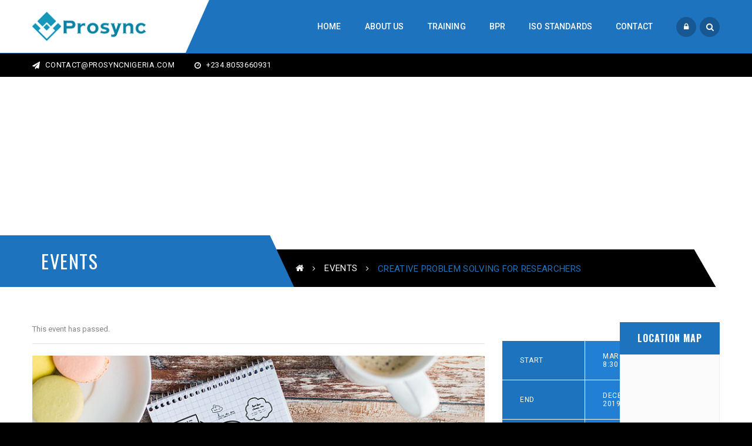

--- FILE ---
content_type: text/html; charset=UTF-8
request_url: https://prosyncnigeria.com/event/creative-problem-solving-for-researchers/
body_size: 15086
content:
<!DOCTYPE html>
<!-- Open Html -->
<html lang="en">
	<!-- Open Head -->
	<head>
		<meta charset="UTF-8"/>

<meta name="viewport" content="width=device-width, initial-scale=1, maximum-scale=1">


            <link rel="shortcut icon" href="https://prosyncnigeria.com/wp-content/uploads/2020/03/favicon.png" />
    




<!--[if lt IE 9]>
<script src="https://oss.maxcdn.com/html5shiv/3.7.2/html5shiv.min.js"></script>
<script src="https://oss.maxcdn.com/respond/1.4.2/respond.min.js"></script>
<script src="https://css3-mediaqueries-js.googlecode.com/svn/trunk/css3-mediaqueries.js"></script>
<![endif]--><title>Creative Problem Solving for Researchers &#8211; Prosync Nigeria </title>
<link rel='stylesheet' id='tribe-events-views-v2-bootstrap-datepicker-styles-css' property='stylesheet' href='https://prosyncnigeria.com/wp-content/plugins/the-events-calendar/vendor/bootstrap-datepicker/css/bootstrap-datepicker.standalone.min.css?ver=6.2.0.1' type='text/css' media='all' />
<link rel='stylesheet' id='tec-variables-skeleton-css' property='stylesheet' href='https://prosyncnigeria.com/wp-content/plugins/event-tickets/common/src/resources/css/variables-skeleton.min.css?ver=5.1.6' type='text/css' media='all' />
<link rel='stylesheet' id='tribe-common-skeleton-style-css' property='stylesheet' href='https://prosyncnigeria.com/wp-content/plugins/event-tickets/common/src/resources/css/common-skeleton.min.css?ver=5.1.6' type='text/css' media='all' />
<link rel='stylesheet' id='tribe-tooltipster-css-css' property='stylesheet' href='https://prosyncnigeria.com/wp-content/plugins/event-tickets/common/vendor/tooltipster/tooltipster.bundle.min.css?ver=5.1.6' type='text/css' media='all' />
<link rel='stylesheet' id='tribe-events-views-v2-skeleton-css' property='stylesheet' href='https://prosyncnigeria.com/wp-content/plugins/the-events-calendar/src/resources/css/views-skeleton.min.css?ver=6.2.0.1' type='text/css' media='all' />
<link rel='stylesheet' id='tec-variables-full-css' property='stylesheet' href='https://prosyncnigeria.com/wp-content/plugins/event-tickets/common/src/resources/css/variables-full.min.css?ver=5.1.6' type='text/css' media='all' />
<link rel='stylesheet' id='tribe-common-full-style-css' property='stylesheet' href='https://prosyncnigeria.com/wp-content/plugins/event-tickets/common/src/resources/css/common-full.min.css?ver=5.1.6' type='text/css' media='all' />
<link rel='stylesheet' id='tribe-events-views-v2-full-css' property='stylesheet' href='https://prosyncnigeria.com/wp-content/plugins/the-events-calendar/src/resources/css/views-full.min.css?ver=6.2.0.1' type='text/css' media='all' />
<link rel='stylesheet' id='tribe-events-views-v2-print-css' property='stylesheet' href='https://prosyncnigeria.com/wp-content/plugins/the-events-calendar/src/resources/css/views-print.min.css?ver=6.2.0.1' type='text/css' media='print' />
<meta name='robots' content='max-image-preview:large' />
	<style>img:is([sizes="auto" i], [sizes^="auto," i]) { contain-intrinsic-size: 3000px 1500px }</style>
	<link rel='dns-prefetch' href='//fonts.googleapis.com' />
<link rel="alternate" type="application/rss+xml" title="Prosync Nigeria  &raquo; Feed" href="https://prosyncnigeria.com/feed/" />
<link rel="alternate" type="application/rss+xml" title="Prosync Nigeria  &raquo; Comments Feed" href="https://prosyncnigeria.com/comments/feed/" />
<link rel="alternate" type="text/calendar" title="Prosync Nigeria  &raquo; iCal Feed" href="https://prosyncnigeria.com/events/?ical=1" />
<link rel="alternate" type="application/rss+xml" title="Prosync Nigeria  &raquo; Creative Problem Solving for Researchers Comments Feed" href="https://prosyncnigeria.com/event/creative-problem-solving-for-researchers/feed/" />
<script type="text/javascript">
/* <![CDATA[ */
window._wpemojiSettings = {"baseUrl":"https:\/\/s.w.org\/images\/core\/emoji\/16.0.1\/72x72\/","ext":".png","svgUrl":"https:\/\/s.w.org\/images\/core\/emoji\/16.0.1\/svg\/","svgExt":".svg","source":{"concatemoji":"https:\/\/prosyncnigeria.com\/wp-includes\/js\/wp-emoji-release.min.js?ver=6.8.3"}};
/*! This file is auto-generated */
!function(s,n){var o,i,e;function c(e){try{var t={supportTests:e,timestamp:(new Date).valueOf()};sessionStorage.setItem(o,JSON.stringify(t))}catch(e){}}function p(e,t,n){e.clearRect(0,0,e.canvas.width,e.canvas.height),e.fillText(t,0,0);var t=new Uint32Array(e.getImageData(0,0,e.canvas.width,e.canvas.height).data),a=(e.clearRect(0,0,e.canvas.width,e.canvas.height),e.fillText(n,0,0),new Uint32Array(e.getImageData(0,0,e.canvas.width,e.canvas.height).data));return t.every(function(e,t){return e===a[t]})}function u(e,t){e.clearRect(0,0,e.canvas.width,e.canvas.height),e.fillText(t,0,0);for(var n=e.getImageData(16,16,1,1),a=0;a<n.data.length;a++)if(0!==n.data[a])return!1;return!0}function f(e,t,n,a){switch(t){case"flag":return n(e,"\ud83c\udff3\ufe0f\u200d\u26a7\ufe0f","\ud83c\udff3\ufe0f\u200b\u26a7\ufe0f")?!1:!n(e,"\ud83c\udde8\ud83c\uddf6","\ud83c\udde8\u200b\ud83c\uddf6")&&!n(e,"\ud83c\udff4\udb40\udc67\udb40\udc62\udb40\udc65\udb40\udc6e\udb40\udc67\udb40\udc7f","\ud83c\udff4\u200b\udb40\udc67\u200b\udb40\udc62\u200b\udb40\udc65\u200b\udb40\udc6e\u200b\udb40\udc67\u200b\udb40\udc7f");case"emoji":return!a(e,"\ud83e\udedf")}return!1}function g(e,t,n,a){var r="undefined"!=typeof WorkerGlobalScope&&self instanceof WorkerGlobalScope?new OffscreenCanvas(300,150):s.createElement("canvas"),o=r.getContext("2d",{willReadFrequently:!0}),i=(o.textBaseline="top",o.font="600 32px Arial",{});return e.forEach(function(e){i[e]=t(o,e,n,a)}),i}function t(e){var t=s.createElement("script");t.src=e,t.defer=!0,s.head.appendChild(t)}"undefined"!=typeof Promise&&(o="wpEmojiSettingsSupports",i=["flag","emoji"],n.supports={everything:!0,everythingExceptFlag:!0},e=new Promise(function(e){s.addEventListener("DOMContentLoaded",e,{once:!0})}),new Promise(function(t){var n=function(){try{var e=JSON.parse(sessionStorage.getItem(o));if("object"==typeof e&&"number"==typeof e.timestamp&&(new Date).valueOf()<e.timestamp+604800&&"object"==typeof e.supportTests)return e.supportTests}catch(e){}return null}();if(!n){if("undefined"!=typeof Worker&&"undefined"!=typeof OffscreenCanvas&&"undefined"!=typeof URL&&URL.createObjectURL&&"undefined"!=typeof Blob)try{var e="postMessage("+g.toString()+"("+[JSON.stringify(i),f.toString(),p.toString(),u.toString()].join(",")+"));",a=new Blob([e],{type:"text/javascript"}),r=new Worker(URL.createObjectURL(a),{name:"wpTestEmojiSupports"});return void(r.onmessage=function(e){c(n=e.data),r.terminate(),t(n)})}catch(e){}c(n=g(i,f,p,u))}t(n)}).then(function(e){for(var t in e)n.supports[t]=e[t],n.supports.everything=n.supports.everything&&n.supports[t],"flag"!==t&&(n.supports.everythingExceptFlag=n.supports.everythingExceptFlag&&n.supports[t]);n.supports.everythingExceptFlag=n.supports.everythingExceptFlag&&!n.supports.flag,n.DOMReady=!1,n.readyCallback=function(){n.DOMReady=!0}}).then(function(){return e}).then(function(){var e;n.supports.everything||(n.readyCallback(),(e=n.source||{}).concatemoji?t(e.concatemoji):e.wpemoji&&e.twemoji&&(t(e.twemoji),t(e.wpemoji)))}))}((window,document),window._wpemojiSettings);
/* ]]> */
</script>
<link rel='stylesheet' id='event-tickets-tickets-rsvp-css-css' property='stylesheet' href='https://prosyncnigeria.com/wp-content/plugins/event-tickets/src/resources/css/rsvp-v1.min.css?ver=5.6.4' type='text/css' media='all' />
<link rel='stylesheet' id='dashicons-css' property='stylesheet' href='https://prosyncnigeria.com/wp-includes/css/dashicons.min.css?ver=6.8.3' type='text/css' media='all' />
<link rel='stylesheet' id='event-tickets-tickets-css-css' property='stylesheet' href='https://prosyncnigeria.com/wp-content/plugins/event-tickets/src/resources/css/tickets-v1.min.css?ver=5.6.4' type='text/css' media='all' />
<link rel='stylesheet' id='tribe-events-v2-single-skeleton-css' property='stylesheet' href='https://prosyncnigeria.com/wp-content/plugins/the-events-calendar/src/resources/css/tribe-events-single-skeleton.min.css?ver=6.2.0.1' type='text/css' media='all' />
<link rel='stylesheet' id='tribe-events-v2-single-skeleton-full-css' property='stylesheet' href='https://prosyncnigeria.com/wp-content/plugins/the-events-calendar/src/resources/css/tribe-events-single-full.min.css?ver=6.2.0.1' type='text/css' media='all' />
<style id='wp-emoji-styles-inline-css' type='text/css'>

	img.wp-smiley, img.emoji {
		display: inline !important;
		border: none !important;
		box-shadow: none !important;
		height: 1em !important;
		width: 1em !important;
		margin: 0 0.07em !important;
		vertical-align: -0.1em !important;
		background: none !important;
		padding: 0 !important;
	}
</style>
<link rel='stylesheet' id='wp-block-library-css' property='stylesheet' href='https://prosyncnigeria.com/wp-includes/css/dist/block-library/style.min.css?ver=6.8.3' type='text/css' media='all' />
<style id='classic-theme-styles-inline-css' type='text/css'>
/*! This file is auto-generated */
.wp-block-button__link{color:#fff;background-color:#32373c;border-radius:9999px;box-shadow:none;text-decoration:none;padding:calc(.667em + 2px) calc(1.333em + 2px);font-size:1.125em}.wp-block-file__button{background:#32373c;color:#fff;text-decoration:none}
</style>
<link rel='stylesheet' id='wc-blocks-vendors-style-css' property='stylesheet' href='https://prosyncnigeria.com/wp-content/plugins/woocommerce/packages/woocommerce-blocks/build/wc-blocks-vendors-style.css?ver=9.4.4' type='text/css' media='all' />
<link rel='stylesheet' id='wc-blocks-style-css' property='stylesheet' href='https://prosyncnigeria.com/wp-content/plugins/woocommerce/packages/woocommerce-blocks/build/wc-blocks-style.css?ver=9.4.4' type='text/css' media='all' />
<link rel='stylesheet' id='font-awesome-css' property='stylesheet' href='https://prosyncnigeria.com/wp-content/plugins/js_composer/assets/lib/bower/font-awesome/css/font-awesome.min.css?ver=5.1.1' type='text/css' media='all' />
<style id='global-styles-inline-css' type='text/css'>
:root{--wp--preset--aspect-ratio--square: 1;--wp--preset--aspect-ratio--4-3: 4/3;--wp--preset--aspect-ratio--3-4: 3/4;--wp--preset--aspect-ratio--3-2: 3/2;--wp--preset--aspect-ratio--2-3: 2/3;--wp--preset--aspect-ratio--16-9: 16/9;--wp--preset--aspect-ratio--9-16: 9/16;--wp--preset--color--black: #000000;--wp--preset--color--cyan-bluish-gray: #abb8c3;--wp--preset--color--white: #ffffff;--wp--preset--color--pale-pink: #f78da7;--wp--preset--color--vivid-red: #cf2e2e;--wp--preset--color--luminous-vivid-orange: #ff6900;--wp--preset--color--luminous-vivid-amber: #fcb900;--wp--preset--color--light-green-cyan: #7bdcb5;--wp--preset--color--vivid-green-cyan: #00d084;--wp--preset--color--pale-cyan-blue: #8ed1fc;--wp--preset--color--vivid-cyan-blue: #0693e3;--wp--preset--color--vivid-purple: #9b51e0;--wp--preset--gradient--vivid-cyan-blue-to-vivid-purple: linear-gradient(135deg,rgba(6,147,227,1) 0%,rgb(155,81,224) 100%);--wp--preset--gradient--light-green-cyan-to-vivid-green-cyan: linear-gradient(135deg,rgb(122,220,180) 0%,rgb(0,208,130) 100%);--wp--preset--gradient--luminous-vivid-amber-to-luminous-vivid-orange: linear-gradient(135deg,rgba(252,185,0,1) 0%,rgba(255,105,0,1) 100%);--wp--preset--gradient--luminous-vivid-orange-to-vivid-red: linear-gradient(135deg,rgba(255,105,0,1) 0%,rgb(207,46,46) 100%);--wp--preset--gradient--very-light-gray-to-cyan-bluish-gray: linear-gradient(135deg,rgb(238,238,238) 0%,rgb(169,184,195) 100%);--wp--preset--gradient--cool-to-warm-spectrum: linear-gradient(135deg,rgb(74,234,220) 0%,rgb(151,120,209) 20%,rgb(207,42,186) 40%,rgb(238,44,130) 60%,rgb(251,105,98) 80%,rgb(254,248,76) 100%);--wp--preset--gradient--blush-light-purple: linear-gradient(135deg,rgb(255,206,236) 0%,rgb(152,150,240) 100%);--wp--preset--gradient--blush-bordeaux: linear-gradient(135deg,rgb(254,205,165) 0%,rgb(254,45,45) 50%,rgb(107,0,62) 100%);--wp--preset--gradient--luminous-dusk: linear-gradient(135deg,rgb(255,203,112) 0%,rgb(199,81,192) 50%,rgb(65,88,208) 100%);--wp--preset--gradient--pale-ocean: linear-gradient(135deg,rgb(255,245,203) 0%,rgb(182,227,212) 50%,rgb(51,167,181) 100%);--wp--preset--gradient--electric-grass: linear-gradient(135deg,rgb(202,248,128) 0%,rgb(113,206,126) 100%);--wp--preset--gradient--midnight: linear-gradient(135deg,rgb(2,3,129) 0%,rgb(40,116,252) 100%);--wp--preset--font-size--small: 13px;--wp--preset--font-size--medium: 20px;--wp--preset--font-size--large: 36px;--wp--preset--font-size--x-large: 42px;--wp--preset--spacing--20: 0.44rem;--wp--preset--spacing--30: 0.67rem;--wp--preset--spacing--40: 1rem;--wp--preset--spacing--50: 1.5rem;--wp--preset--spacing--60: 2.25rem;--wp--preset--spacing--70: 3.38rem;--wp--preset--spacing--80: 5.06rem;--wp--preset--shadow--natural: 6px 6px 9px rgba(0, 0, 0, 0.2);--wp--preset--shadow--deep: 12px 12px 50px rgba(0, 0, 0, 0.4);--wp--preset--shadow--sharp: 6px 6px 0px rgba(0, 0, 0, 0.2);--wp--preset--shadow--outlined: 6px 6px 0px -3px rgba(255, 255, 255, 1), 6px 6px rgba(0, 0, 0, 1);--wp--preset--shadow--crisp: 6px 6px 0px rgba(0, 0, 0, 1);}:where(.is-layout-flex){gap: 0.5em;}:where(.is-layout-grid){gap: 0.5em;}body .is-layout-flex{display: flex;}.is-layout-flex{flex-wrap: wrap;align-items: center;}.is-layout-flex > :is(*, div){margin: 0;}body .is-layout-grid{display: grid;}.is-layout-grid > :is(*, div){margin: 0;}:where(.wp-block-columns.is-layout-flex){gap: 2em;}:where(.wp-block-columns.is-layout-grid){gap: 2em;}:where(.wp-block-post-template.is-layout-flex){gap: 1.25em;}:where(.wp-block-post-template.is-layout-grid){gap: 1.25em;}.has-black-color{color: var(--wp--preset--color--black) !important;}.has-cyan-bluish-gray-color{color: var(--wp--preset--color--cyan-bluish-gray) !important;}.has-white-color{color: var(--wp--preset--color--white) !important;}.has-pale-pink-color{color: var(--wp--preset--color--pale-pink) !important;}.has-vivid-red-color{color: var(--wp--preset--color--vivid-red) !important;}.has-luminous-vivid-orange-color{color: var(--wp--preset--color--luminous-vivid-orange) !important;}.has-luminous-vivid-amber-color{color: var(--wp--preset--color--luminous-vivid-amber) !important;}.has-light-green-cyan-color{color: var(--wp--preset--color--light-green-cyan) !important;}.has-vivid-green-cyan-color{color: var(--wp--preset--color--vivid-green-cyan) !important;}.has-pale-cyan-blue-color{color: var(--wp--preset--color--pale-cyan-blue) !important;}.has-vivid-cyan-blue-color{color: var(--wp--preset--color--vivid-cyan-blue) !important;}.has-vivid-purple-color{color: var(--wp--preset--color--vivid-purple) !important;}.has-black-background-color{background-color: var(--wp--preset--color--black) !important;}.has-cyan-bluish-gray-background-color{background-color: var(--wp--preset--color--cyan-bluish-gray) !important;}.has-white-background-color{background-color: var(--wp--preset--color--white) !important;}.has-pale-pink-background-color{background-color: var(--wp--preset--color--pale-pink) !important;}.has-vivid-red-background-color{background-color: var(--wp--preset--color--vivid-red) !important;}.has-luminous-vivid-orange-background-color{background-color: var(--wp--preset--color--luminous-vivid-orange) !important;}.has-luminous-vivid-amber-background-color{background-color: var(--wp--preset--color--luminous-vivid-amber) !important;}.has-light-green-cyan-background-color{background-color: var(--wp--preset--color--light-green-cyan) !important;}.has-vivid-green-cyan-background-color{background-color: var(--wp--preset--color--vivid-green-cyan) !important;}.has-pale-cyan-blue-background-color{background-color: var(--wp--preset--color--pale-cyan-blue) !important;}.has-vivid-cyan-blue-background-color{background-color: var(--wp--preset--color--vivid-cyan-blue) !important;}.has-vivid-purple-background-color{background-color: var(--wp--preset--color--vivid-purple) !important;}.has-black-border-color{border-color: var(--wp--preset--color--black) !important;}.has-cyan-bluish-gray-border-color{border-color: var(--wp--preset--color--cyan-bluish-gray) !important;}.has-white-border-color{border-color: var(--wp--preset--color--white) !important;}.has-pale-pink-border-color{border-color: var(--wp--preset--color--pale-pink) !important;}.has-vivid-red-border-color{border-color: var(--wp--preset--color--vivid-red) !important;}.has-luminous-vivid-orange-border-color{border-color: var(--wp--preset--color--luminous-vivid-orange) !important;}.has-luminous-vivid-amber-border-color{border-color: var(--wp--preset--color--luminous-vivid-amber) !important;}.has-light-green-cyan-border-color{border-color: var(--wp--preset--color--light-green-cyan) !important;}.has-vivid-green-cyan-border-color{border-color: var(--wp--preset--color--vivid-green-cyan) !important;}.has-pale-cyan-blue-border-color{border-color: var(--wp--preset--color--pale-cyan-blue) !important;}.has-vivid-cyan-blue-border-color{border-color: var(--wp--preset--color--vivid-cyan-blue) !important;}.has-vivid-purple-border-color{border-color: var(--wp--preset--color--vivid-purple) !important;}.has-vivid-cyan-blue-to-vivid-purple-gradient-background{background: var(--wp--preset--gradient--vivid-cyan-blue-to-vivid-purple) !important;}.has-light-green-cyan-to-vivid-green-cyan-gradient-background{background: var(--wp--preset--gradient--light-green-cyan-to-vivid-green-cyan) !important;}.has-luminous-vivid-amber-to-luminous-vivid-orange-gradient-background{background: var(--wp--preset--gradient--luminous-vivid-amber-to-luminous-vivid-orange) !important;}.has-luminous-vivid-orange-to-vivid-red-gradient-background{background: var(--wp--preset--gradient--luminous-vivid-orange-to-vivid-red) !important;}.has-very-light-gray-to-cyan-bluish-gray-gradient-background{background: var(--wp--preset--gradient--very-light-gray-to-cyan-bluish-gray) !important;}.has-cool-to-warm-spectrum-gradient-background{background: var(--wp--preset--gradient--cool-to-warm-spectrum) !important;}.has-blush-light-purple-gradient-background{background: var(--wp--preset--gradient--blush-light-purple) !important;}.has-blush-bordeaux-gradient-background{background: var(--wp--preset--gradient--blush-bordeaux) !important;}.has-luminous-dusk-gradient-background{background: var(--wp--preset--gradient--luminous-dusk) !important;}.has-pale-ocean-gradient-background{background: var(--wp--preset--gradient--pale-ocean) !important;}.has-electric-grass-gradient-background{background: var(--wp--preset--gradient--electric-grass) !important;}.has-midnight-gradient-background{background: var(--wp--preset--gradient--midnight) !important;}.has-small-font-size{font-size: var(--wp--preset--font-size--small) !important;}.has-medium-font-size{font-size: var(--wp--preset--font-size--medium) !important;}.has-large-font-size{font-size: var(--wp--preset--font-size--large) !important;}.has-x-large-font-size{font-size: var(--wp--preset--font-size--x-large) !important;}
:where(.wp-block-post-template.is-layout-flex){gap: 1.25em;}:where(.wp-block-post-template.is-layout-grid){gap: 1.25em;}
:where(.wp-block-columns.is-layout-flex){gap: 2em;}:where(.wp-block-columns.is-layout-grid){gap: 2em;}
:root :where(.wp-block-pullquote){font-size: 1.5em;line-height: 1.6;}
</style>
<link rel='stylesheet' id='contact-form-7-css' property='stylesheet' href='https://prosyncnigeria.com/wp-content/plugins/contact-form-7/includes/css/styles.css?ver=5.7.4' type='text/css' media='all' />
<link rel='stylesheet' id='rs-plugin-settings-css' property='stylesheet' href='https://prosyncnigeria.com/wp-content/plugins/revslider/public/assets/css/settings.css?ver=5.4.1' type='text/css' media='all' />
<style id='rs-plugin-settings-inline-css' type='text/css'>
#rs-demo-id {}
</style>
<link rel='stylesheet' id='woocommerce-layout-css' property='stylesheet' href='https://prosyncnigeria.com/wp-content/plugins/woocommerce/assets/css/woocommerce-layout.css?ver=7.4.1' type='text/css' media='all' />
<link rel='stylesheet' id='woocommerce-smallscreen-css' property='stylesheet' href='https://prosyncnigeria.com/wp-content/plugins/woocommerce/assets/css/woocommerce-smallscreen.css?ver=7.4.1' type='text/css' media='only screen and (max-width: 768px)' />
<link rel='stylesheet' id='woocommerce-general-css' property='stylesheet' href='https://prosyncnigeria.com/wp-content/plugins/woocommerce/assets/css/woocommerce.css?ver=7.4.1' type='text/css' media='all' />
<style id='woocommerce-inline-inline-css' type='text/css'>
.woocommerce form .form-row .required { visibility: visible; }
</style>
<link rel='stylesheet' id='ppress-frontend-css' property='stylesheet' href='https://prosyncnigeria.com/wp-content/plugins/wp-user-avatar/assets/css/frontend.min.css?ver=4.16.7' type='text/css' media='all' />
<link rel='stylesheet' id='ppress-flatpickr-css' property='stylesheet' href='https://prosyncnigeria.com/wp-content/plugins/wp-user-avatar/assets/flatpickr/flatpickr.min.css?ver=4.16.7' type='text/css' media='all' />
<link rel='stylesheet' id='ppress-select2-css' property='stylesheet' href='https://prosyncnigeria.com/wp-content/plugins/wp-user-avatar/assets/select2/select2.min.css?ver=6.8.3' type='text/css' media='all' />
<link rel='stylesheet' id='wp-components-css' property='stylesheet' href='https://prosyncnigeria.com/wp-includes/css/dist/components/style.min.css?ver=6.8.3' type='text/css' media='all' />
<link rel='stylesheet' id='godaddy-styles-css' property='stylesheet' href='https://prosyncnigeria.com/wp-content/plugins/coblocks/includes/Dependencies/GoDaddy/Styles/build/latest.css?ver=2.0.2' type='text/css' media='all' />
<link rel='stylesheet' id='xmenu-menu-amination-css' property='stylesheet' href='https://prosyncnigeria.com/wp-content/themes/academia/g5plus-framework/xmenu/assets/css/amination.css?ver=6.8.3' type='text/css' media='all' />
<link rel='stylesheet' id='slickr-flickr-css' property='stylesheet' href='https://prosyncnigeria.com/wp-content/plugins/slickr-flickr/styles/public.css?ver=2.8.1' type='text/css' media='all' />
<link rel='stylesheet' id='slickr-flickr-lightbox-css' property='stylesheet' href='https://prosyncnigeria.com/wp-content/plugins/slickr-flickr/styles/lightGallery.css?ver=1.0' type='text/css' media='all' />
<link rel='stylesheet' id='thickbox-css' property='stylesheet' href='https://prosyncnigeria.com/wp-includes/js/thickbox/thickbox.css?ver=6.8.3' type='text/css' media='all' />
<link rel='stylesheet' id='galleria-classic-css' property='stylesheet' href='https://prosyncnigeria.com/wp-content/plugins/slickr-flickr/galleria/themes/classic/galleria.classic.css?ver=1.6.1' type='text/css' media='all' />
<link rel='stylesheet' id='event-tickets-rsvp-css' property='stylesheet' href='https://prosyncnigeria.com/wp-content/plugins/event-tickets/src/resources/css/rsvp.min.css?ver=5.6.4' type='text/css' media='all' />
<link rel='stylesheet' id='event-tickets-tpp-css-css' property='stylesheet' href='https://prosyncnigeria.com/wp-content/plugins/event-tickets/src/resources/css/tpp.min.css?ver=5.6.4' type='text/css' media='all' />
<link rel='stylesheet' id='font-awesome-animation-css' property='stylesheet' href='https://prosyncnigeria.com/wp-content/themes/academia/assets/plugins/fonts-awesome/css/font-awesome-animation.min.css?ver=6.8.3' type='text/css' media='all' />
<link rel='stylesheet' id='bootstrap-css' property='stylesheet' href='https://prosyncnigeria.com/wp-content/themes/academia/assets/plugins/bootstrap/css/bootstrap.min.css?ver=6.8.3' type='text/css' media='all' />
<link rel='stylesheet' id='owl-carousel-css' property='stylesheet' href='https://prosyncnigeria.com/wp-content/themes/academia/assets/plugins/owl-carousel/assets/owl.carousel.css?ver=6.8.3' type='text/css' media='all' />
<link rel='stylesheet' id='prettyPhoto-css' property='stylesheet' href='https://prosyncnigeria.com/wp-content/themes/academia/assets/plugins/prettyPhoto/css/prettyPhoto.css?ver=6.8.3' type='text/css' media='all' />
<link rel='stylesheet' id='peffect-scrollbar-css' property='stylesheet' href='https://prosyncnigeria.com/wp-content/themes/academia/assets/plugins/perfect-scrollbar/css/perfect-scrollbar.min.css?ver=6.8.3' type='text/css' media='all' />
<link rel='stylesheet' id='slick-css' property='stylesheet' href='https://prosyncnigeria.com/wp-content/themes/academia/assets/plugins/slick/css/slick.css?ver=6.8.3' type='text/css' media='all' />
<link rel='stylesheet' id='g5plus_framework_style-css' property='stylesheet' href='https://prosyncnigeria.com/wp-content/themes/academia/style.css?ver=6.8.3' type='text/css' media='all' />
<link rel='stylesheet' id='redux-google-fonts-g5plus_academia_options-css' property='stylesheet' href='https://fonts.googleapis.com/css?family=Roboto%3A100%2C300%2C400%2C500%2C700%2C900%2C100italic%2C300italic%2C400italic%2C500italic%2C700italic%2C900italic%7COswald%3A300%2C400%2C700&#038;ver=1693504654' type='text/css' media='all' />
<link rel='stylesheet' id='child-style-css' property='stylesheet' href='https://prosyncnigeria.com/wp-content/themes/academia-child/style.css?ver=6.8.3' type='text/css' media='all' />
<script type="text/javascript" src="https://prosyncnigeria.com/wp-includes/js/jquery/jquery.min.js?ver=3.7.1" id="jquery-core-js"></script>
<script type="text/javascript" src="https://prosyncnigeria.com/wp-includes/js/jquery/jquery-migrate.min.js?ver=3.4.1" id="jquery-migrate-js"></script>
<script type="text/javascript" src="https://prosyncnigeria.com/wp-content/plugins/event-tickets/common/src/resources/js/tribe-common.min.js?ver=5.1.6" id="tribe-common-js"></script>
<script type="text/javascript" src="https://prosyncnigeria.com/wp-content/plugins/the-events-calendar/src/resources/js/views/breakpoints.min.js?ver=6.2.0.1" id="tribe-events-views-v2-breakpoints-js"></script>
<script type="text/javascript" src="https://prosyncnigeria.com/wp-content/plugins/revslider/public/assets/js/jquery.themepunch.tools.min.js?ver=5.4.1" id="tp-tools-js"></script>
<script type="text/javascript" src="https://prosyncnigeria.com/wp-content/plugins/revslider/public/assets/js/jquery.themepunch.revolution.min.js?ver=5.4.1" id="revmin-js"></script>
<script type="text/javascript" src="https://prosyncnigeria.com/wp-content/plugins/woocommerce/assets/js/jquery-blockui/jquery.blockUI.min.js?ver=2.7.0-wc.7.4.1" id="jquery-blockui-js"></script>
<script type="text/javascript" id="wc-add-to-cart-js-extra">
/* <![CDATA[ */
var wc_add_to_cart_params = {"ajax_url":"\/wp-admin\/admin-ajax.php","wc_ajax_url":"\/?wc-ajax=%%endpoint%%","i18n_view_cart":"View cart","cart_url":null,"is_cart":"","cart_redirect_after_add":"no"};
/* ]]> */
</script>
<script type="text/javascript" src="https://prosyncnigeria.com/wp-content/plugins/woocommerce/assets/js/frontend/add-to-cart.min.js?ver=7.4.1" id="wc-add-to-cart-js"></script>
<script type="text/javascript" src="https://prosyncnigeria.com/wp-content/plugins/wp-user-avatar/assets/flatpickr/flatpickr.min.js?ver=4.16.7" id="ppress-flatpickr-js"></script>
<script type="text/javascript" src="https://prosyncnigeria.com/wp-content/plugins/wp-user-avatar/assets/select2/select2.min.js?ver=4.16.7" id="ppress-select2-js"></script>
<script type="text/javascript" src="https://prosyncnigeria.com/wp-content/plugins/js_composer/assets/js/vendors/woocommerce-add-to-cart.js?ver=5.1.1" id="vc_woocommerce-add-to-cart-js-js"></script>
<script type="text/javascript" src="https://prosyncnigeria.com/wp-content/plugins/slickr-flickr/scripts/lightGallery.min.js?ver=1.0" id="slickr-flickr-lightbox-js"></script>
<script type="text/javascript" id="thickbox-js-extra">
/* <![CDATA[ */
var thickboxL10n = {"next":"Next >","prev":"< Prev","image":"Image","of":"of","close":"Close","noiframes":"This feature requires inline frames. You have iframes disabled or your browser does not support them.","loadingAnimation":"https:\/\/prosyncnigeria.com\/wp-includes\/js\/thickbox\/loadingAnimation.gif"};
/* ]]> */
</script>
<script type="text/javascript" src="https://prosyncnigeria.com/wp-includes/js/thickbox/thickbox.js?ver=3.1-20121105" id="thickbox-js"></script>
<script type="text/javascript" src="https://prosyncnigeria.com/wp-content/plugins/slickr-flickr/galleria/galleria-1.6.1.min.js?ver=1.6.1" id="galleria-js"></script>
<script type="text/javascript" src="https://prosyncnigeria.com/wp-content/plugins/slickr-flickr/galleria/themes/classic/galleria.classic.min.js?ver=1.6.1" id="galleria-classic-js"></script>
<script type="text/javascript" src="https://prosyncnigeria.com/wp-content/plugins/slickr-flickr/scripts/responsiveslides.min.js?ver=1.54" id="rslides-js"></script>
<script type="text/javascript" src="https://prosyncnigeria.com/wp-content/plugins/slickr-flickr/scripts/public.js?ver=2.8.1" id="slickr-flickr-js"></script>
<link rel="https://api.w.org/" href="https://prosyncnigeria.com/wp-json/" /><link rel="alternate" title="JSON" type="application/json" href="https://prosyncnigeria.com/wp-json/wp/v2/tribe_events/1201" /><link rel="EditURI" type="application/rsd+xml" title="RSD" href="https://prosyncnigeria.com/xmlrpc.php?rsd" />
<meta name="generator" content="WordPress 6.8.3" />
<meta name="generator" content="WooCommerce 7.4.1" />
<link rel="canonical" href="https://prosyncnigeria.com/event/creative-problem-solving-for-researchers/" />
<link rel='shortlink' href='https://prosyncnigeria.com/?p=1201' />
<link rel="alternate" title="oEmbed (JSON)" type="application/json+oembed" href="https://prosyncnigeria.com/wp-json/oembed/1.0/embed?url=https%3A%2F%2Fprosyncnigeria.com%2Fevent%2Fcreative-problem-solving-for-researchers%2F" />
<link rel="alternate" title="oEmbed (XML)" type="text/xml+oembed" href="https://prosyncnigeria.com/wp-json/oembed/1.0/embed?url=https%3A%2F%2Fprosyncnigeria.com%2Fevent%2Fcreative-problem-solving-for-researchers%2F&#038;format=xml" />
<meta name="et-api-version" content="v1"><meta name="et-api-origin" content="https://prosyncnigeria.com"><link rel="https://theeventscalendar.com/" href="https://prosyncnigeria.com/wp-json/tribe/tickets/v1/" /><meta name="tec-api-version" content="v1"><meta name="tec-api-origin" content="https://prosyncnigeria.com"><link rel="alternate" href="https://prosyncnigeria.com/wp-json/tribe/events/v1/events/1201" /><style id="g5plus_custom_style" type="text/css"></style><style type="text/css">
                     @media screen and (min-width: 992px){
.x-sub-menu-standard a.x-menu-a-text>span.x-menu-text, .x-sub-menu-standard a.x-menu-a-text>i.x-menu-icon {
      text-transform: uppercase;
    font-size: 13px;
}
}                </style>	<noscript><style>.woocommerce-product-gallery{ opacity: 1 !important; }</style></noscript>
	<meta name="generator" content="Powered by Visual Composer - drag and drop page builder for WordPress."/>
<!--[if lte IE 9]><link rel="stylesheet" type="text/css" href="https://prosyncnigeria.com/wp-content/plugins/js_composer/assets/css/vc_lte_ie9.min.css" media="screen"><![endif]--><style type="text/css" id="custom-background-css">
body.custom-background { background-color: #000000; }
</style>
	<script type="application/ld+json">
[{"@context":"http://schema.org","@type":"Event","name":"Creative Problem Solving for Researchers","description":"&lt;p&gt;The main purpose is to create a space to discuss, reflect and experiment with creativity, creative processes and creative tools of relevance for students.&lt;/p&gt;\\n","image":"https://prosyncnigeria.com/wp-content/uploads/2013/06/course_04.jpg","url":"https://prosyncnigeria.com/event/creative-problem-solving-for-researchers/","eventAttendanceMode":"https://schema.org/OfflineEventAttendanceMode","eventStatus":"https://schema.org/EventScheduled","startDate":"2016-03-03T08:30:00+00:00","endDate":"2019-12-26T10:00:00+00:00","location":{"@type":"Place","name":"Venue 1","description":"","url":"","address":{"@type":"PostalAddress","streetAddress":"3222 S 169th St","addressLocality":"Seattle","addressRegion":"WA","addressCountry":"United States"},"telephone":"","sameAs":""},"organizer":{"@type":"Person","name":"DR. ANNA LAN","description":"","url":"","telephone":"","email":"","sameAs":""},"offers":{"@type":"Offer","price":"0","priceCurrency":"USD","url":"https://prosyncnigeria.com/event/creative-problem-solving-for-researchers/","category":"primary","availability":"inStock","validFrom":"2016-01-28T00:00:00+00:00"},"performer":"Organization"}]
</script><meta name="generator" content="Powered by Slider Revolution 5.4.1 - responsive, Mobile-Friendly Slider Plugin for WordPress with comfortable drag and drop interface." />
<link rel="stylesheet" type="text/css" media="all" href="https://prosyncnigeria.com/?custom-page=header-custom-css&amp;current_page_id=1201"/>		<style type="text/css" id="wp-custom-css">
			.page-title-margin {
    margin-bottom: 20px;
}		</style>
		<style type="text/css" title="dynamic-css" class="options-output">body{background-repeat:no-repeat;background-size:cover;background-attachment:fixed;background-position:center center;}.site-loading{background-color:;}.sk-spinner-pulse,.sk-rotating-plane,.sk-double-bounce .sk-child,.sk-wave .sk-rect,.sk-chasing-dots .sk-child,.sk-three-bounce .sk-child,.sk-circle .sk-child:before,.sk-fading-circle .sk-circle:before,.sk-folding-cube .sk-cube:before{background-color:#9261aa;}body{font-family:Roboto;line-height:24px;font-weight:400;font-style:normal;font-size:13px;}h1{font-family:Oswald;line-height:48px;font-weight:700;font-style:normal;font-size:36px;}h2{font-family:Oswald;line-height:39px;font-weight:700;font-style:normal;font-size:29px;}h3{font-family:Oswald;line-height:29px;font-weight:400;font-style:normal;font-size:22px;}h4{font-family:Oswald;line-height:23px;font-weight:400;font-style:normal;font-size:17px;}h5{font-family:Oswald;line-height:17px;font-weight:400;font-style:normal;font-size:13px;}h6{font-family:Oswald;line-height:15px;font-weight:400;font-style:normal;font-size:11px;}{font-family:Oswald;}{font-family:Roboto;}{font-family:Oswald;}</style><noscript><style type="text/css"> .wpb_animate_when_almost_visible { opacity: 1; }</style></noscript>	</head>
	<!-- Close Head -->
	<body data-rsssl=1 class="wp-singular tribe_events-template-default single single-tribe_events postid-1201 custom-background wp-theme-academia wp-child-theme-academia-child theme-academia woocommerce-no-js tribe-events-page-template tribe-no-js footer-static header-3 chrome woocommerce wpb-js-composer js-comp-ver-5.1.1 vc_responsive events-single tribe-events-style-full tribe-events-style-theme tribe-theme-academia" data-responsive="991" data-header="header-3">

				<!-- Open Wrapper -->
		<div id="wrapper">

		<header id="main-header-wrapper" class="main-header">
		<div class="header-nav-wrapper header-3 header-sticky">
	<div class="container">
		<div class="header-container clearfix">
			<div class="header-logo">
	<a href="https://prosyncnigeria.com/" title="Prosync Nigeria  -  Online Certification Training Courses for Professionals | Prosync">
		<img class="has-retina"  src="https://prosyncnigeria.com/wp-content/uploads/2020/03/weblogo.png" alt="Prosync Nigeria  -  Online Certification Training Courses for Professionals | Prosync" />
					<img class="retina-logo"  src="https://prosyncnigeria.com/wp-content/uploads/2020/03/weblogoRETINA.png" alt="Prosync Nigeria  -  Online Certification Training Courses for Professionals | Prosync"/>
			</a>
</div>
			<div class="header-nav-right">
									<div id="primary-menu" class="menu-wrapper">
						<ul id="main-menu" class="main-menu sub-menu-light x-nav-menu x-nav-menu_main-menu x-animate-sign-flip"><li id="menu-item-1210" class="menu-item menu-item-type-post_type menu-item-object-page menu-item-home x-menu-item x-item-menu-standard"><a href="https://prosyncnigeria.com/" class="x-menu-a-text"><span class="x-menu-text">Home</span></a></li><li id="menu-item-1212" class="menu-item menu-item-type-post_type menu-item-object-page x-menu-item x-item-menu-standard"><a href="https://prosyncnigeria.com/about-us/" class="x-menu-a-text"><span class="x-menu-text">About Us</span></a></li><li id="menu-item-1361" class="menu-item menu-item-type-post_type menu-item-object-page x-menu-item x-item-menu-standard"><a href="https://prosyncnigeria.com/training/" class="x-menu-a-text"><span class="x-menu-text">Training</span></a></li><li id="menu-item-1295" class="menu-item menu-item-type-post_type menu-item-object-page x-menu-item x-item-menu-standard"><a href="https://prosyncnigeria.com/bpr/" class="x-menu-a-text"><span class="x-menu-text">Bpr</span></a></li><li id="menu-item-1298" class="menu-item menu-item-type-post_type menu-item-object-page x-menu-item x-item-menu-standard"><a href="https://prosyncnigeria.com/iso-management-systems/" class="x-menu-a-text"><span class="x-menu-text">ISO STANDARDS</span></a></li><li id="menu-item-1223" class="menu-item menu-item-type-post_type menu-item-object-page x-menu-item x-item-menu-standard"><a href="https://prosyncnigeria.com/contact-us/" class="x-menu-a-text"><span class="x-menu-text">Contact</span></a></li></ul>					</div>
									<div class="header-customize header-customize-nav">
		<div class="header-customize-item my-account-button">
			<a class="transition3s spacing-50" href="https://prosyncnigeria.com/my-account/"><span>Register</span></a>
	</div><div class="search-button-wrapper header-customize-item style-default">
	<a class="icon-search-menu" href="#" data-search-type="standard"><i class="fa fa-search"></i></a>
</div>	</div>
			</div>
		</div>
	</div>
</div>			<div class="top-bar">
	<div class="container">
		<div class="row">
							<div class="sidebar top-bar-left col-md-12">
					<aside id="text-9" class="widget widget_text">			<div class="textwidget"><ul class="top-bar-info">
	<li><a href="mailto:contact@prosyncnigeria.com"><i class="fa fa-paper-plane"></i> CONTACT@PROSYNCNIGERIA.COM </a></li>
	<li><i class="fa fa-clock-o"></i> +234.8053660931</li>
</ul></div>
		</aside>				</div>
								</div>
	</div>
</div>	</header><header id="mobile-header-wrapper" class="mobile-header header-mobile-1">
		<div class="header-container-wrapper header-mobile-sticky">
	<div class="container header-mobile-container">
		<div class="header-mobile-inner">
			<div class="toggle-icon-wrapper toggle-mobile-menu" data-ref="nav-menu-mobile" data-drop-type="fly">
				<div class="toggle-icon"> <span></span></div>
			</div>
			<div class="header-customize">
									<div class="search-button-wrapper header-customize-item">
	<a class="icon-search-menu" href="#" data-search-type="standard"><i class="fa fa-search"></i></a>
</div>													<div class="shopping-cart-wrapper header-customize-item no-price style-default">
			<div class="widget_shopping_cart_content">
			<div class="widget_shopping_cart_icon">
	<i class="fa fa-shopping-cart"></i>
	<span class="total">0</span>
</div>
<div class="cart_list_wrapper ">
	<ul class="cart_list product_list_widget ">
					<li class="empty">
				<h4>An empty cart</h4>
				<p>You have no item in your shopping cart</p>
			</li>
		
	</ul><!-- end product list -->

	
	</div>		</div>
	</div>							</div>
			<div class="header-logo-mobile">
	<a href="https://prosyncnigeria.com/" title="Prosync Nigeria  -  Online Certification Training Courses for Professionals | Prosync">
		<img class="has-retina"  src="https://prosyncnigeria.com/wp-content/uploads/2020/03/weblogo.png" alt="Prosync Nigeria  -  Online Certification Training Courses for Professionals | Prosync" />
					<img class="retina-logo"  src="https://prosyncnigeria.com/wp-content/uploads/2020/03/weblogoRETINA.png" alt="Prosync Nigeria  -  Online Certification Training Courses for Professionals | Prosync" />
			</a>
</div>		</div>
		<div id="nav-menu-mobile" class="header-mobile-nav menu-drop-fly">
			<form class="search-form-menu-mobile"  method="get" action="https://prosyncnigeria.com/">
			<input type="text" name="s" placeholder="Search...">
			<button type="submit"><i class="fa fa-search"></i></button>
		</form>
					<ul id="menu-main-menu" class="nav-menu-mobile x-nav-menu x-nav-menu_main-menu x-animate-sign-flip"><li id="menu-item-mobile-1210" class="menu-item menu-item-type-post_type menu-item-object-page menu-item-home x-menu-item x-item-menu-standard"><a href="https://prosyncnigeria.com/" class="x-menu-a-text"><span class="x-menu-text">Home</span></a></li><li id="menu-item-mobile-1212" class="menu-item menu-item-type-post_type menu-item-object-page x-menu-item x-item-menu-standard"><a href="https://prosyncnigeria.com/about-us/" class="x-menu-a-text"><span class="x-menu-text">About Us</span></a></li><li id="menu-item-mobile-1361" class="menu-item menu-item-type-post_type menu-item-object-page x-menu-item x-item-menu-standard"><a href="https://prosyncnigeria.com/training/" class="x-menu-a-text"><span class="x-menu-text">Training</span></a></li><li id="menu-item-mobile-1295" class="menu-item menu-item-type-post_type menu-item-object-page x-menu-item x-item-menu-standard"><a href="https://prosyncnigeria.com/bpr/" class="x-menu-a-text"><span class="x-menu-text">Bpr</span></a></li><li id="menu-item-mobile-1298" class="menu-item menu-item-type-post_type menu-item-object-page x-menu-item x-item-menu-standard"><a href="https://prosyncnigeria.com/iso-management-systems/" class="x-menu-a-text"><span class="x-menu-text">ISO STANDARDS</span></a></li><li id="menu-item-mobile-1223" class="menu-item menu-item-type-post_type menu-item-object-page x-menu-item x-item-menu-standard"><a href="https://prosyncnigeria.com/contact-us/" class="x-menu-a-text"><span class="x-menu-text">Contact</span></a></li></ul>	
	</div>
	<div class="main-menu-overlay"></div>
	</div>
</div></header>	<div id="search_popup_wrapper" class="dialog">
		<div class="dialog__overlay"></div>
		<div class="dialog__content">
			<div class="morph-shape">
				<svg xmlns="http://www.w3.org/2000/svg" width="100%" height="100%" viewBox="0 0 520 280"
				     preserveAspectRatio="none">
					<rect x="3" y="3" fill="none" width="516" height="276"/>
				</svg>
			</div>
			<div class="dialog-inner">
				<h2>Enter your keyword</h2>
				<form  method="get" action="https://prosyncnigeria.com/" class="search-popup-inner">
					<input type="text" name="s" placeholder="Search...">
					<button type="submit">Search</button>
				</form>
				<div><button class="action" data-dialog-close="close" type="button"><i class="fa fa-close"></i></button></div>
			</div>
		</div>
	</div>

			<!-- Open Wrapper Content -->
			<div id="wrapper-content" class="clearfix">

			<div class="tribe-events-before-html"></div><section id="page-title" class="single-event-title-wrap single-event-title-margin" >
                        <div data-stellar-background-image="http://themes.g5plus.net/academia/wp-content/themes/academia/assets/images/bg-page-title.jpg" data-stellar-background-position="center" data-stellar-background-ratio="0.5" class="page-title-parallax" style="background-image: url('https://themes.g5plus.net/academia/wp-content/themes/academia/assets/images/bg-page-title.jpg');background-position:center center;"></div>
                 <div class="container">
        <div class="single-event-title-inner pt-bottom" >
            <div class="m-title">
                                                            <h2 class="p-font">Events</h2>
                                                                </div>
            <div class="breadcrumbs-wrap">
                <div class="breadcrumbs-inner text-left">
                    	<ul class="breadcrumbs"><li><a href="https://prosyncnigeria.com/" class="home"><i class="fa fa-home"></i></a></li><li><a href="https://prosyncnigeria.com/events/" title="Events">Events</a></li><li><span><h1>Creative Problem Solving for Researchers</h1></span></li></ul>                </div>
            </div>
        </div>
    </div>
</section>


	<main  class="single-event-wrap has-sidebar">
				<div class="container clearfix">
									<div class="row clearfix">
												<div class="col-md-8 col-sm-12 mg-bottom-60">
					<div class="single-post-inner">
						<!-- Notices -->
						<div class="tribe-events-notices"><ul><li>This event has passed.</li></ul></div>						<!-- #tribe-events-header -->

													<div id="post-1201" class="post-1201 tribe_events type-tribe_events status-publish has-post-thumbnail hentry tag-e-learning tag-education tag-hot-events tag-online-courses">
								<!-- Event featured image, but exclude link -->
								<div class="tribe-events-event-image"><img width="803" height="415" src="https://prosyncnigeria.com/wp-content/uploads/2013/06/course_04.jpg" class="attachment-full size-full wp-post-image" alt="" decoding="async" fetchpriority="high" srcset="https://prosyncnigeria.com/wp-content/uploads/2013/06/course_04.jpg 803w, https://prosyncnigeria.com/wp-content/uploads/2013/06/course_04-300x155.jpg 300w, https://prosyncnigeria.com/wp-content/uploads/2013/06/course_04-768x397.jpg 768w" sizes="(max-width: 803px) 100vw, 803px" /></div>								<h4 class="tribe-events-single-event-title mg-top-60 fs-25 heading-color">Creative Problem Solving for Researchers</h4>								<span class="event-author">admin</span>
								<span class="event-comment">0</span>
																	<span class="event-view">2581</span>
																<!-- Event content -->
																<div class="tribe-events-single-event-description tribe-events-content">
									<p>The core business of a PhD or early career researcher is to have new ideas and then explore them. Originality is our shared currency regardless of academic discipline. And yet many researchers report finding themselves stuck in a rut, having the same thoughts again and again, when what they really need are fresh insights, new concepts and original ideas. This empowering and challenging course will allow participants to bring along their own real problems and explore them from a number of new angles. The seminar will focus on the needs and personal creativity styles of all the participants and will then will move on to explore:</p>
<ul>
<li>How to explore a problem and tackle it from a number of new angles</li>
<li>A range of creativity techniques and how to apply and implement them</li>
<li>A toolkit for evaluating ideas</li>
</ul>
									<div class="single-event-tag">
										<dt class="tribe-event-tags-label">Event Tags:</dt><dd class="tribe-event-tags"><a href="https://prosyncnigeria.com/tag/e-learning/" rel="tag">e-learning</a>, <a href="https://prosyncnigeria.com/tag/education/" rel="tag">education</a>, <a href="https://prosyncnigeria.com/tag/hot-events/" rel="tag">hot events</a>, <a href="https://prosyncnigeria.com/tag/online-courses/" rel="tag">online courses</a></dd>									</div>
								</div>
								<!-- .tribe-events-single-event-description -->
								<div class="tribe-events tribe-common">
	<div class="tribe-events-c-subscribe-dropdown__container">
		<div class="tribe-events-c-subscribe-dropdown">
			<div class="tribe-common-c-btn-border tribe-events-c-subscribe-dropdown__button" tabindex="0">
				<svg  class="tribe-common-c-svgicon tribe-common-c-svgicon--cal-export tribe-events-c-subscribe-dropdown__export-icon"  viewBox="0 0 23 17" xmlns="http://www.w3.org/2000/svg">
  <path fill-rule="evenodd" clip-rule="evenodd" d="M.128.896V16.13c0 .211.145.383.323.383h15.354c.179 0 .323-.172.323-.383V.896c0-.212-.144-.383-.323-.383H.451C.273.513.128.684.128.896Zm16 6.742h-.901V4.679H1.009v10.729h14.218v-3.336h.901V7.638ZM1.01 1.614h14.218v2.058H1.009V1.614Z" />
  <path d="M20.5 9.846H8.312M18.524 6.953l2.89 2.909-2.855 2.855" stroke-width="1.2" stroke-linecap="round" stroke-linejoin="round"/>
</svg>
				<button class="tribe-events-c-subscribe-dropdown__button-text">
					Add to calendar				</button>
				<svg  class="tribe-common-c-svgicon tribe-common-c-svgicon--caret-down tribe-events-c-subscribe-dropdown__button-icon"  viewBox="0 0 10 7" xmlns="http://www.w3.org/2000/svg"><path fill-rule="evenodd" clip-rule="evenodd" d="M1.008.609L5 4.6 8.992.61l.958.958L5 6.517.05 1.566l.958-.958z" class="tribe-common-c-svgicon__svg-fill"/></svg>
			</div>
			<div class="tribe-events-c-subscribe-dropdown__content">
				<ul class="tribe-events-c-subscribe-dropdown__list" tabindex="0">
											
<li class="tribe-events-c-subscribe-dropdown__list-item">
	<a
		href="https://www.google.com/calendar/event?action=TEMPLATE&#038;dates=20160303T083000/20191226T100000&#038;text=Creative%20Problem%20Solving%20for%20Researchers&#038;details=The+core+business+of+a+PhD+or+early+career+researcher+is+to+have+new+ideas+and+then+explore+them.+Originality+is+our+shared+currency+regardless+of+academic+discipline.+And+yet+many+researchers+report+finding+themselves+stuck+in+a+rut%2C+having+the+same+thoughts+again+and+again%2C+when+what+they+really+need+are+fresh+insights%2C+new+concepts+and+original+ideas.+This+empowering+and+challenging+course+will+allow+participants+to+bring+along+their+own+real+problems+and+explore+them+from+a+number+of+new+angles.+The+seminar+will+focus+on+the+needs+and+personal+creativity+styles+of+all+the+participants+and+will+then+will+move+on+to+explore%3A%3Cul%3E%09%3Cli%3EHow+to+explore+a+problem+and+tackle+it+from+a+number+of+new+angles%3C%2Fli%3E%09%3Cli%3EA+range+of+creativity+techniques+and+how+to+apply+and+implement+them%3C%2Fli%3E%09%3Cli%3EA+toolkit+for+evaluating+ideas%3C%2Fli%3E%3C%2Ful%3E&#038;location=Venue%201,%203222%20S%20169th%20St,%20Seattle,%20WA,%20United%20States&#038;trp=false&#038;ctz=UTC+0&#038;sprop=website:https://prosyncnigeria.com"
		class="tribe-events-c-subscribe-dropdown__list-item-link"
		tabindex="0"
		target="_blank"
		rel="noopener noreferrer nofollow noindex"
	>
		Google Calendar	</a>
</li>
											
<li class="tribe-events-c-subscribe-dropdown__list-item">
	<a
		href="webcal://prosyncnigeria.com/event/creative-problem-solving-for-researchers/?ical=1"
		class="tribe-events-c-subscribe-dropdown__list-item-link"
		tabindex="0"
		target="_blank"
		rel="noopener noreferrer nofollow noindex"
	>
		iCalendar	</a>
</li>
											
<li class="tribe-events-c-subscribe-dropdown__list-item">
	<a
		href="https://outlook.office.com/owa/?path=/calendar/action/compose&#038;rrv=addevent&#038;startdt=2016-03-03T08:30:00&#038;enddt=2019-12-26T10:00:00&#038;location=Venue%201,%203222%20S%20169th%20St,%20Seattle,%20WA,%20United%20States&#038;subject=Creative%20Problem%20Solving%20for%20Researchers&#038;body=The%20core%20business%20of%20a%20PhD%20or%20early%20career%20researcher%20is%20to%20have%20new%20ideas%20and%20then%20explore%20them.%20Originality%20is%20our%20shared%20currency%20regardless%20of%20academic%20discipline.%20And%20yet%20many%20researchers%20report%20finding%20themselves%20stuck%20in%20a%20rut%2C%20having%20the%20same%20thoughts%20again%20and%20again%2C%20when%20what%20they%20really%20need%20are%20fresh%20insights%2C%20new%20concepts%20and%20original%20ideas.%20This%20empowering%20and%20challenging%20course%20will%20allow%20participants%20to%20bring%20along%20their%20own%20real%20problems%20and%20explore%20them%20from%20a%20number%20of%20new%20angles.%20The%20seminar%20will%20focus%20on%20the%20needs%20and%20personal%20creativity%20styles%20of%20all%20the%20participants%20and%20will%20then%20will%20move%20on%20to%20explore%3A%09How%20to%20explore%20a%20problem%20and%20tackle%20it%20from%20a%20number%20of%20new%20angles%09A%20range%20of%20creativity%20techniques%20and%20how%20to%20apply%20and%20implement%20them%09A%20toolkit%20for%20evaluating%20ideas"
		class="tribe-events-c-subscribe-dropdown__list-item-link"
		tabindex="0"
		target="_blank"
		rel="noopener noreferrer nofollow noindex"
	>
		Outlook 365	</a>
</li>
											
<li class="tribe-events-c-subscribe-dropdown__list-item">
	<a
		href="https://outlook.live.com/owa/?path=/calendar/action/compose&#038;rrv=addevent&#038;startdt=2016-03-03T08:30:00&#038;enddt=2019-12-26T10:00:00&#038;location=Venue%201,%203222%20S%20169th%20St,%20Seattle,%20WA,%20United%20States&#038;subject=Creative%20Problem%20Solving%20for%20Researchers&#038;body=The%20core%20business%20of%20a%20PhD%20or%20early%20career%20researcher%20is%20to%20have%20new%20ideas%20and%20then%20explore%20them.%20Originality%20is%20our%20shared%20currency%20regardless%20of%20academic%20discipline.%20And%20yet%20many%20researchers%20report%20finding%20themselves%20stuck%20in%20a%20rut%2C%20having%20the%20same%20thoughts%20again%20and%20again%2C%20when%20what%20they%20really%20need%20are%20fresh%20insights%2C%20new%20concepts%20and%20original%20ideas.%20This%20empowering%20and%20challenging%20course%20will%20allow%20participants%20to%20bring%20along%20their%20own%20real%20problems%20and%20explore%20them%20from%20a%20number%20of%20new%20angles.%20The%20seminar%20will%20focus%20on%20the%20needs%20and%20personal%20creativity%20styles%20of%20all%20the%20participants%20and%20will%20then%20will%20move%20on%20to%20explore%3A%09How%20to%20explore%20a%20problem%20and%20tackle%20it%20from%20a%20number%20of%20new%20angles%09A%20range%20of%20creativity%20techniques%20and%20how%20to%20apply%20and%20implement%20them%09A%20toolkit%20for%20evaluating%20ideas"
		class="tribe-events-c-subscribe-dropdown__list-item-link"
		tabindex="0"
		target="_blank"
		rel="noopener noreferrer nofollow noindex"
	>
		Outlook Live	</a>
</li>
									</ul>
			</div>
		</div>
	</div>
</div>
								<!-- Event meta -->
																							</div> <!-- #post-x -->
						
						<!-- Event footer -->
						<div id="tribe-events-footer">
							<!-- Navigation -->
							<h3 class="tribe-events-visuallyhidden">Event Navigation</h3>
							<ul class="tribe-events-sub-nav">
								<li class="tribe-events-nav-previous"><a href="https://prosyncnigeria.com/event/designing-effective-slides/"><span>&laquo;</span> Designing Effective Slides</a></li>
								<li class="tribe-events-nav-next"><a href="https://prosyncnigeria.com/event/how-to-cook/">How to cook <span>&raquo;</span></a></li>
							</ul>
							<!-- .tribe-events-sub-nav -->
						</div>
						    <div class="entry-comments" id="comments">
        <h3 class="comments-title p-font">
                <span>
                    No Comments                </span>
        </h3>
                            <div class="entry-comments-form">
                	<div id="respond" class="comment-respond">
		<h3 id="reply-title" class="comment-reply-title">Add your review <small><a rel="nofollow" id="cancel-comment-reply-link" href="/event/creative-problem-solving-for-researchers/#respond" style="display:none;">Cancel reply</a></small></h3><form action="https://prosyncnigeria.com/wp-comments-post.php" method="post" id="commentform" class="comment-form"><p class="comment-notes">Your email address will not be published.</p><div class="form-group col-md-12"><textarea rows="4" id="comment" name="comment"  placeholder="Comments"  aria-required='true'></textarea></div><div class="form-group col-md-6"><input id="author" name="author" type="text" value="" placeholder="Full Name"  aria-required='true'></div>
<div class="form-group col-md-6"><input id="email" name="email" type="email" value="" placeholder="E-mail Address"  aria-required='true'></div>
<div class="form-group col-md-12"><input id="url" name="url" type="url" value="" placeholder="Website" /></div>
<p class="comment-form-cookies-consent"><input id="wp-comment-cookies-consent" name="wp-comment-cookies-consent" type="checkbox" value="yes" /> <label for="wp-comment-cookies-consent">Save my name, email, and website in this browser for the next time I comment.</label></p>
<p class="form-submit"><input name="submit" type="submit" id="btnComment" class="" value="Submit" /> <input type='hidden' name='comment_post_ID' value='1201' id='comment_post_ID' />
<input type='hidden' name='comment_parent' id='comment_parent' value='0' />
</p></form>	</div><!-- #respond -->
	            </div>
            </div>
						<!-- #tribe-events-footer -->
					</div>
				</div>
									<div class="sidebar right-sidebar tribe-events-single col-md-4 col-sm-12">
													<div class="post-1201 tribe_events type-tribe_events status-publish has-post-thumbnail hentry tag-e-learning tag-education tag-hot-events tag-online-courses">
								<!-- Event meta -->
								
<div class="tribe-events-meta-group tribe-events-meta-group-details mg-bottom-60">
	<table>
					<tr>
				<td> Start </td>
				<td>
					March 3, 2016 @ 8:30 am				</td>
			</tr>
			<tr>
				<td> End </td>
				<td>
					December 26, 2019 @ 10:00 am				</td>
			</tr>
		
				<tr>
			<td> Organizers </td>
			<td>
					DR. ANNA LAN<br>						</td>
		</tr>
							<tr>
				<td> Address </td>
				<td>
					<span class="tribe-address">

<span class="tribe-street-address">3222 S 169th St</span><span class="tribe-delimiter">,</span>

	<span class="tribe-locality">Seattle</span><span class="tribe-delimiter">,</span>

	<abbr class="tribe-region tribe-events-abbr" title="Washington">WA</abbr>


	<span class="tribe-country-name">United States</span>

</span>
											<a class="tribe-events-gmap" href="https://maps.google.com/maps?f=q&#038;source=s_q&#038;hl=en&#038;geocode=&#038;q=3222+S+169th+St+Seattle+WA+United+States" title="Click to view a Google Map" target="_blank" rel="noreferrer noopener">+ Google Map</a>									</td>
			</tr>
								<tr>
				<td> Cost </td>
				<td class="tribe-events-event-cost"> Free </td>
			</tr>
							<tr>
				<td> Website </td>
				<td class="tribe-events-event-url"> <a href="http://www.domain.com" target="_self" rel="external">www.domain.com</a> </td>
			</tr>
		
			</table>
</div>

<div class="tribe-events-list-widget mg-bottom-60">
	<h4 class="widget-title">Location Map</h4>
	<div class="tribe-list-widget">
	<div id="tribe-events-gmap-0" style="height: 260px; width: 100%"></div>
	</div>
</div>
							</div> <!-- #post-x -->
												<div class="widget mg-bottom-60">
							<h4 class="widget-title"><span>Share our event</span></h4>
							    <div class="social-share-wrap">
        <ul class="social-profile s-rounded s-secondary s-md">
                            <li>
                    <a class="facebook" onclick="window.open('https://www.facebook.com/sharer.php?s=100&amp;p[url]=https%3A%2F%2Fprosyncnigeria.com%2Fevent%2Fcreative-problem-solving-for-researchers%2F','sharer', 'toolbar=0,status=0,width=620,height=280');"  href="javascript:;">
                        <i class="fa fa-facebook"></i>
                    </a>
                </li>
            
                            <li>
                    <a class="twitter" onclick="popUp=window.open('http://twitter.com/home?status=Creative+Problem+Solving+for+Researchers https%3A%2F%2Fprosyncnigeria.com%2Fevent%2Fcreative-problem-solving-for-researchers%2F','sharer','scrollbars=yes,width=800,height=400');popUp.focus();return false;"  href="javascript:;">
                        <i class="fa fa-twitter"></i>
                    </a>
                </li>
            
                            <li>
                    <a class="google-plus"  href="javascript:;" onclick="popUp=window.open('https://plus.google.com/share?url=https%3A%2F%2Fprosyncnigeria.com%2Fevent%2Fcreative-problem-solving-for-researchers%2F','sharer','scrollbars=yes,width=800,height=400');popUp.focus();return false;">
                        <i class="fa fa-google-plus"></i>
                    </a>
                </li>
            
                            <li>
                    <a class="linkedin"  onclick="popUp=window.open('http://linkedin.com/shareArticle?mini=true&amp;url=https%3A%2F%2Fprosyncnigeria.com%2Fevent%2Fcreative-problem-solving-for-researchers%2F&amp;title=Creative+Problem+Solving+for+Researchers','sharer','scrollbars=yes,width=800,height=400');popUp.focus();return false;" href="javascript:;">
                        <i class="fa fa-linkedin"></i>
                    </a>
                </li>
            
                            <li>
                    <a class="tumblr" onclick="popUp=window.open('http://www.tumblr.com/share/link?url=https%3A%2F%2Fprosyncnigeria.com%2Fevent%2Fcreative-problem-solving-for-researchers%2F&amp;name=Creative+Problem+Solving+for+Researchers&amp;description=The+main+purpose+is+to+create+a+space+to+discuss%2C+reflect+and+experiment+with+creativity%2C+creative+processes+and+creative+tools+of+relevance+for+students.','sharer','scrollbars=yes,width=800,height=400');popUp.focus();return false;" href="javascript:;">
                        <i class="fa fa-tumblr"></i>
                    </a>
                </li>

            
                            <li>
                    <a class="pinterest" onclick="popUp=window.open('http://pinterest.com/pin/create/button/?url=https%3A%2F%2Fprosyncnigeria.com%2Fevent%2Fcreative-problem-solving-for-researchers%2F&amp;description=Creative+Problem+Solving+for+Researchers&amp;media=https://prosyncnigeria.com/wp-content/uploads/2013/06/course_04.jpg','sharer','scrollbars=yes,width=800,height=400');popUp.focus();return false;" href="javascript:;">
                    <i class="fa fa-pinterest"></i>
                    </a>
                </li>
                    </ul>
    </div>
						</div>
											</div>
											</div>
							</div>
		</main><div class="tribe-events-after-html"></div>
<!--
This calendar is powered by The Events Calendar.
http://evnt.is/18wn
-->
			
			</div>
			<!-- Close Wrapper Content -->

			
							<footer  class="main-footer-wrapper dark">
					<div id="wrapper-footer">
							<div class="bottom-bar-wrapper">
		<div class="container">
			<div class="bottom-bar-inner">
				<div class="row">
											<div class="col-md-6 sidebar text-left">
							<aside id="nav_menu-2" class="dark widget widget_nav_menu"><div class="menu-footer-menu-container"><ul id="menu-footer-menu" class="menu"><li id="menu-item-1220" class="menu-item menu-item-type-post_type menu-item-object-page menu-item-home menu-item-1220"><a href="https://prosyncnigeria.com/">Home</a></li>
<li id="menu-item-1221" class="menu-item menu-item-type-post_type menu-item-object-page menu-item-1221"><a href="https://prosyncnigeria.com/course/">Course</a></li>
<li id="menu-item-857" class="menu-item menu-item-type-custom menu-item-object-custom menu-item-857"><a href="https://www.prosyncnigeria.com/events">Events</a></li>
<li id="menu-item-1230" class="menu-item menu-item-type-post_type menu-item-object-page menu-item-1230"><a href="https://prosyncnigeria.com/blog-2/">Blog</a></li>
</ul></div></aside>						</div>
																<div class="col-md-6 sidebar text-right">
							<aside id="text-4" class="dark widget widget_text">			<div class="textwidget"><p>© 2023 &#8211; PROSYNC NIGERIA</p>
</div>
		</aside>						</div>
									</div>
			</div>
		</div>
	</div>
					</div>
				</footer>
					</div>
		<!-- Close Wrapper -->

		<a  class="back-to-top" href="javascript:;">
    <i class="fa fa-angle-up"></i>
</a>	<script type="speculationrules">
{"prefetch":[{"source":"document","where":{"and":[{"href_matches":"\/*"},{"not":{"href_matches":["\/wp-*.php","\/wp-admin\/*","\/wp-content\/uploads\/*","\/wp-content\/*","\/wp-content\/plugins\/*","\/wp-content\/themes\/academia-child\/*","\/wp-content\/themes\/academia\/*","\/*\\?(.+)"]}},{"not":{"selector_matches":"a[rel~=\"nofollow\"]"}},{"not":{"selector_matches":".no-prefetch, .no-prefetch a"}}]},"eagerness":"conservative"}]}
</script>
		<script>
		( function ( body ) {
			'use strict';
			body.className = body.className.replace( /\btribe-no-js\b/, 'tribe-js' );
		} )( document.body );
		</script>
		<script type="text/javascript">                                    </script><script> /* <![CDATA[ */var tribe_l10n_datatables = {"aria":{"sort_ascending":": activate to sort column ascending","sort_descending":": activate to sort column descending"},"length_menu":"Show _MENU_ entries","empty_table":"No data available in table","info":"Showing _START_ to _END_ of _TOTAL_ entries","info_empty":"Showing 0 to 0 of 0 entries","info_filtered":"(filtered from _MAX_ total entries)","zero_records":"No matching records found","search":"Search:","all_selected_text":"All items on this page were selected. ","select_all_link":"Select all pages","clear_selection":"Clear Selection.","pagination":{"all":"All","next":"Next","previous":"Previous"},"select":{"rows":{"0":"","_":": Selected %d rows","1":": Selected 1 row"}},"datepicker":{"dayNames":["Sunday","Monday","Tuesday","Wednesday","Thursday","Friday","Saturday"],"dayNamesShort":["Sun","Mon","Tue","Wed","Thu","Fri","Sat"],"dayNamesMin":["S","M","T","W","T","F","S"],"monthNames":["January","February","March","April","May","June","July","August","September","October","November","December"],"monthNamesShort":["January","February","March","April","May","June","July","August","September","October","November","December"],"monthNamesMin":["Jan","Feb","Mar","Apr","May","Jun","Jul","Aug","Sep","Oct","Nov","Dec"],"nextText":"Next","prevText":"Prev","currentText":"Today","closeText":"Done","today":"Today","clear":"Clear"},"registration_prompt":"There is unsaved attendee information. Are you sure you want to continue?"};/* ]]> */ </script>	<script type="text/javascript">
		(function () {
			var c = document.body.className;
			c = c.replace(/woocommerce-no-js/, 'woocommerce-js');
			document.body.className = c;
		})();
	</script>
	<script type="text/javascript" src="https://prosyncnigeria.com/wp-content/plugins/the-events-calendar/vendor/bootstrap-datepicker/js/bootstrap-datepicker.min.js?ver=6.2.0.1" id="tribe-events-views-v2-bootstrap-datepicker-js"></script>
<script type="text/javascript" src="https://prosyncnigeria.com/wp-content/plugins/the-events-calendar/src/resources/js/views/month-grid.min.js?ver=6.2.0.1" id="tribe-events-views-v2-month-grid-js"></script>
<script type="text/javascript" src="https://prosyncnigeria.com/wp-content/plugins/the-events-calendar/src/resources/js/views/viewport.min.js?ver=6.2.0.1" id="tribe-events-views-v2-viewport-js"></script>
<script type="text/javascript" src="https://prosyncnigeria.com/wp-content/plugins/the-events-calendar/src/resources/js/views/accordion.min.js?ver=6.2.0.1" id="tribe-events-views-v2-accordion-js"></script>
<script type="text/javascript" src="https://prosyncnigeria.com/wp-content/plugins/the-events-calendar/src/resources/js/views/view-selector.min.js?ver=6.2.0.1" id="tribe-events-views-v2-view-selector-js"></script>
<script type="text/javascript" src="https://prosyncnigeria.com/wp-content/plugins/the-events-calendar/src/resources/js/views/ical-links.min.js?ver=6.2.0.1" id="tribe-events-views-v2-ical-links-js"></script>
<script type="text/javascript" src="https://prosyncnigeria.com/wp-content/plugins/the-events-calendar/src/resources/js/views/multiday-events.min.js?ver=6.2.0.1" id="tribe-events-views-v2-multiday-events-js"></script>
<script type="text/javascript" src="https://prosyncnigeria.com/wp-content/plugins/the-events-calendar/src/resources/js/views/month-mobile-events.min.js?ver=6.2.0.1" id="tribe-events-views-v2-month-mobile-events-js"></script>
<script type="text/javascript" src="https://prosyncnigeria.com/wp-content/plugins/event-tickets/common/vendor/tooltipster/tooltipster.bundle.min.js?ver=5.1.6" id="tribe-tooltipster-js"></script>
<script type="text/javascript" src="https://prosyncnigeria.com/wp-content/plugins/the-events-calendar/src/resources/js/views/tooltip.min.js?ver=6.2.0.1" id="tribe-events-views-v2-tooltip-js"></script>
<script type="text/javascript" src="https://prosyncnigeria.com/wp-content/plugins/the-events-calendar/src/resources/js/views/events-bar.min.js?ver=6.2.0.1" id="tribe-events-views-v2-events-bar-js"></script>
<script type="text/javascript" src="https://prosyncnigeria.com/wp-content/plugins/the-events-calendar/src/resources/js/views/events-bar-inputs.min.js?ver=6.2.0.1" id="tribe-events-views-v2-events-bar-inputs-js"></script>
<script type="text/javascript" src="https://prosyncnigeria.com/wp-content/plugins/the-events-calendar/src/resources/js/views/datepicker.min.js?ver=6.2.0.1" id="tribe-events-views-v2-datepicker-js"></script>
<script type="text/javascript" src="https://prosyncnigeria.com/wp-content/plugins/the-events-calendar/src/resources/js/views/navigation-scroll.min.js?ver=6.2.0.1" id="tribe-events-views-v2-navigation-scroll-js"></script>
<script type="text/javascript" src="https://prosyncnigeria.com/wp-content/plugins/event-tickets/src/resources/js/ticket-details.min.js?ver=5.6.4" id="event-tickets-details-js-js"></script>
<script type="text/javascript" src="https://prosyncnigeria.com/wp-content/plugins/event-tickets/src/resources/js/rsvp.min.js?ver=5.6.4" id="event-tickets-tickets-rsvp-js-js"></script>
<script type="text/javascript" src="https://prosyncnigeria.com/wp-content/plugins/coblocks/dist/js/coblocks-animation.js?ver=3.1.16" id="coblocks-animation-js"></script>
<script type="text/javascript" src="https://prosyncnigeria.com/wp-content/plugins/coblocks/dist/js/vendors/tiny-swiper.js?ver=3.1.16" id="coblocks-tiny-swiper-js"></script>
<script type="text/javascript" id="coblocks-tinyswiper-initializer-js-extra">
/* <![CDATA[ */
var coblocksTinyswiper = {"carouselPrevButtonAriaLabel":"Previous","carouselNextButtonAriaLabel":"Next","sliderImageAriaLabel":"Image"};
/* ]]> */
</script>
<script type="text/javascript" src="https://prosyncnigeria.com/wp-content/plugins/coblocks/dist/js/coblocks-tinyswiper-initializer.js?ver=3.1.16" id="coblocks-tinyswiper-initializer-js"></script>
<script type="text/javascript" src="https://prosyncnigeria.com/wp-content/plugins/contact-form-7/includes/swv/js/index.js?ver=5.7.4" id="swv-js"></script>
<script type="text/javascript" id="contact-form-7-js-extra">
/* <![CDATA[ */
var wpcf7 = {"api":{"root":"https:\/\/prosyncnigeria.com\/wp-json\/","namespace":"contact-form-7\/v1"}};
/* ]]> */
</script>
<script type="text/javascript" src="https://prosyncnigeria.com/wp-content/plugins/contact-form-7/includes/js/index.js?ver=5.7.4" id="contact-form-7-js"></script>
<script type="text/javascript" src="https://prosyncnigeria.com/wp-content/plugins/woocommerce/assets/js/js-cookie/js.cookie.min.js?ver=2.1.4-wc.7.4.1" id="js-cookie-js"></script>
<script type="text/javascript" id="woocommerce-js-extra">
/* <![CDATA[ */
var woocommerce_params = {"ajax_url":"\/wp-admin\/admin-ajax.php","wc_ajax_url":"\/?wc-ajax=%%endpoint%%"};
/* ]]> */
</script>
<script type="text/javascript" src="https://prosyncnigeria.com/wp-content/plugins/woocommerce/assets/js/frontend/woocommerce.min.js?ver=7.4.1" id="woocommerce-js"></script>
<script type="text/javascript" id="wc-cart-fragments-js-extra">
/* <![CDATA[ */
var wc_cart_fragments_params = {"ajax_url":"\/wp-admin\/admin-ajax.php","wc_ajax_url":"\/?wc-ajax=%%endpoint%%","cart_hash_key":"wc_cart_hash_9c9f0e90898ba63c24a3c5e2ee3d78da","fragment_name":"wc_fragments_9c9f0e90898ba63c24a3c5e2ee3d78da","request_timeout":"5000"};
/* ]]> */
</script>
<script type="text/javascript" src="https://prosyncnigeria.com/wp-content/plugins/woocommerce/assets/js/frontend/cart-fragments.min.js?ver=7.4.1" id="wc-cart-fragments-js"></script>
<script type="text/javascript" id="ppress-frontend-script-js-extra">
/* <![CDATA[ */
var pp_ajax_form = {"ajaxurl":"https:\/\/prosyncnigeria.com\/wp-admin\/admin-ajax.php","confirm_delete":"Are you sure?","deleting_text":"Deleting...","deleting_error":"An error occurred. Please try again.","nonce":"2c80373bcd","disable_ajax_form":"false","is_checkout":"0","is_checkout_tax_enabled":"0","is_checkout_autoscroll_enabled":"true"};
/* ]]> */
</script>
<script type="text/javascript" src="https://prosyncnigeria.com/wp-content/plugins/wp-user-avatar/assets/js/frontend.min.js?ver=4.16.7" id="ppress-frontend-script-js"></script>
<script type="text/javascript" src="https://prosyncnigeria.com/wp-content/themes/academia/assets/plugins/bootstrap/js/bootstrap.min.js?ver=6.8.3" id="bootstrap-js"></script>
<script type="text/javascript" src="https://prosyncnigeria.com/wp-includes/js/comment-reply.min.js?ver=6.8.3" id="comment-reply-js" async="async" data-wp-strategy="async"></script>
<script type="text/javascript" src="https://prosyncnigeria.com/wp-content/themes/academia/assets/js/plugin.min.js?ver=6.8.3" id="g5plus_framework_plugins-js"></script>
<script type="text/javascript" src="https://prosyncnigeria.com/wp-content/themes/academia/assets/plugins/smoothscroll/SmoothScroll.min.js?ver=6.8.3" id="smooth-scroll-js"></script>
<script type="text/javascript" src="https://prosyncnigeria.com/wp-content/themes/academia/assets/plugins/jquery.jPlayer/jquery.jplayer.min.js?ver=6.8.3" id="jquery-jPlayer-js"></script>
<script type="text/javascript" src="https://prosyncnigeria.com/wp-content/themes/academia/assets/plugins/slick/js/slick.min.js?ver=6.8.3" id="slick-js"></script>
<script type="text/javascript" id="g5plus_framework_app-js-extra">
/* <![CDATA[ */
var g5plus_framework_ajax_url = "https:\/\/prosyncnigeria.com\/wp-admin\/admin-ajax.php?activate-multi=true";
var g5plus_framework_theme_url = "https:\/\/prosyncnigeria.com\/wp-content\/themes\/academia\/";
var g5plus_framework_site_url = "https:\/\/prosyncnigeria.com";
/* ]]> */
</script>
<script type="text/javascript" src="https://prosyncnigeria.com/wp-content/themes/academia/assets/js/main.min.js?ver=6.8.3" id="g5plus_framework_app-js"></script>
<script type="text/javascript" id="event-tickets-rsvp-js-extra">
/* <![CDATA[ */
var tribe_tickets_rsvp_strings = {"attendee":"Attendee %1$s"};
/* ]]> */
</script>
<script type="text/javascript" src="https://prosyncnigeria.com/wp-content/plugins/event-tickets/src/resources/js/rsvp.min.js?ver=5.6.4" id="event-tickets-rsvp-js"></script>
<script type="text/javascript" src="https://maps.googleapis.com/maps/api/js?key=AIzaSyDNsicAsP6-VuGtAb1O9riI3oc_NOb7IOU&amp;callback=Function.prototype&amp;ver=6.2.0.1" id="tribe-events-google-maps-js"></script>
<script type="text/javascript" id="tribe_events_embedded_map-js-extra">
/* <![CDATA[ */
var tribeEventsSingleMap = {"addresses":[{"address":"3222 S 169th St Seattle WA United States ","title":"Venue 1"}],"zoom":"10","pin_url":""};
/* ]]> */
</script>
<script type="text/javascript" src="https://prosyncnigeria.com/wp-content/plugins/the-events-calendar/src/resources/js/embedded-map.min.js?ver=6.2.0.1" id="tribe_events_embedded_map-js"></script>
<script type="text/javascript" src="https://prosyncnigeria.com/wp-content/themes/academia/g5plus-framework/xmenu/assets/js/app.min.js?ver=1.0.0.0" id="xmenu-menu-js-js"></script>
<script type="text/javascript" src="https://prosyncnigeria.com/wp-content/plugins/event-tickets/common/src/resources/js/utils/query-string.min.js?ver=5.1.6" id="tribe-query-string-js"></script>
<script src='https://prosyncnigeria.com/wp-content/plugins/event-tickets/common/src/resources/js/underscore-before.js'></script>
<script type="text/javascript" src="https://prosyncnigeria.com/wp-includes/js/underscore.min.js?ver=1.13.7" id="underscore-js"></script>
<script src='https://prosyncnigeria.com/wp-content/plugins/event-tickets/common/src/resources/js/underscore-after.js'></script>
<script defer type="text/javascript" src="https://prosyncnigeria.com/wp-content/plugins/the-events-calendar/src/resources/js/views/manager.min.js?ver=6.2.0.1" id="tribe-events-views-v2-manager-js"></script>
<script>jQuery("style#g5plus_custom_style").append("@media screen and (min-width: 992px) {}");</script><script>jQuery("style#g5plus_custom_style").append("@media screen and (min-width: 992px) {}");</script></body>
</html> <!-- end of site. what a ride! -->